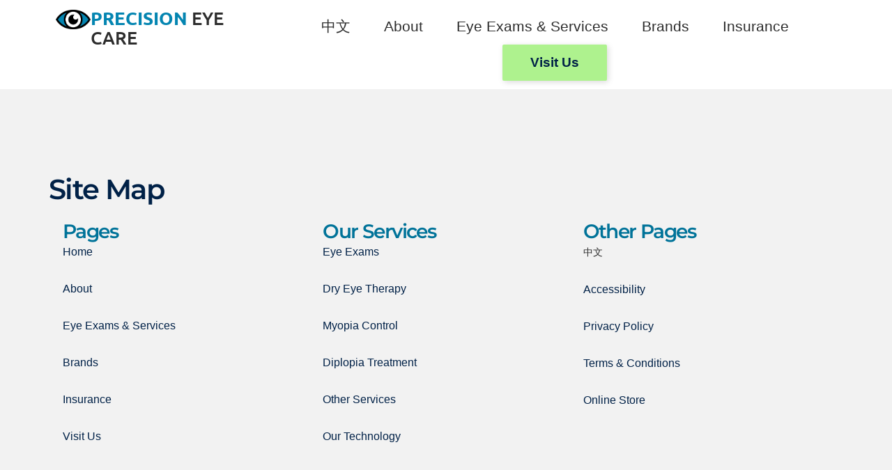

--- FILE ---
content_type: text/css
request_url: https://precisioneyecareflushing.com/wp-content/uploads/elementor/css/post-6.css?ver=1766094638
body_size: 335
content:
.elementor-kit-6{--e-global-color-primary:#007399;--e-global-color-secondary:#002147;--e-global-color-text:#2D2D2D;--e-global-color-accent:#AEF28E;--e-global-color-7561c37:#F2F9FB;--e-global-color-7ffc484:#F2F2F2;--e-global-color-8463451:#EEEEEE;--e-global-typography-primary-font-family:"Helvetica";--e-global-typography-primary-font-size:1.3rem;--e-global-typography-primary-font-weight:400;--e-global-typography-primary-line-height:1.8rem;--e-global-typography-secondary-font-family:"Helvetica";--e-global-typography-secondary-font-size:1.2rem;--e-global-typography-secondary-font-weight:400;--e-global-typography-secondary-line-height:1.8rem;--e-global-typography-text-font-family:"Helvetica";--e-global-typography-text-font-size:1rem;--e-global-typography-text-font-weight:400;--e-global-typography-text-line-height:1.6rem;--e-global-typography-accent-font-family:"Helvetica";--e-global-typography-accent-font-size:1.25rem;--e-global-typography-accent-font-weight:700;--e-global-typography-accent-line-height:2.4rem;--e-global-typography-016fbad-font-family:"Montserrat";--e-global-typography-016fbad-font-size:clamp(3rem, 2.5385rem + 2.0513vw, 4rem);--e-global-typography-016fbad-font-weight:600;--e-global-typography-016fbad-line-height:5rem;--e-global-typography-016fbad-letter-spacing:-0.2rem;--e-global-typography-37fde37-font-family:"Montserrat";--e-global-typography-37fde37-font-size:clamp(2.4rem, 2.1231rem + 1.2308vw, 3rem);--e-global-typography-37fde37-font-weight:600;--e-global-typography-37fde37-line-height:4rem;--e-global-typography-37fde37-letter-spacing:-0.2rem;--e-global-typography-d26eddf-font-family:"Montserrat";--e-global-typography-d26eddf-font-size:clamp(2.1rem, 1.9154rem + 0.8205vw, 2.5rem);--e-global-typography-d26eddf-font-weight:600;--e-global-typography-d26eddf-line-height:3rem;--e-global-typography-d26eddf-letter-spacing:-0.1rem;--e-global-typography-5ef1b77-font-family:"Montserrat";--e-global-typography-5ef1b77-font-size:clamp(1.8rem, 1.7077rem + 0.4103vw, 2rem);--e-global-typography-5ef1b77-font-weight:600;--e-global-typography-5ef1b77-line-height:2.4rem;--e-global-typography-5ef1b77-letter-spacing:-0.1rem;--e-global-typography-0bd54d0-font-family:"Montserrat";--e-global-typography-0bd54d0-font-size:clamp(1.6rem, 1.5308rem + 0.3077vw, 1.75rem);--e-global-typography-0bd54d0-font-weight:600;--e-global-typography-0bd54d0-line-height:2.1rem;--e-global-typography-0bd54d0-letter-spacing:-0.1rem;--e-global-typography-841999a-font-family:"Montserrat";--e-global-typography-841999a-font-size:clamp(1.4rem, 1.3538rem + 0.2051vw, 1.5rem);--e-global-typography-841999a-font-weight:600;--e-global-typography-841999a-line-height:1.8rem;--e-global-typography-841999a-letter-spacing:-0.1rem;--e-global-typography-5e72efc-font-family:"Helvetica";--e-global-typography-5e72efc-font-size:0.9rem;--e-global-typography-5e72efc-line-height:1.4rem;}.elementor-kit-6 a{color:var( --e-global-color-secondary );}.elementor-kit-6 a:hover{color:var( --e-global-color-primary );}.elementor-section.elementor-section-boxed > .elementor-container{max-width:1140px;}.e-con{--container-max-width:1140px;}.elementor-widget:not(:last-child){margin-block-end:20px;}.elementor-element{--widgets-spacing:20px 20px;--widgets-spacing-row:20px;--widgets-spacing-column:20px;}{}h1.entry-title{display:var(--page-title-display);}@media(max-width:1024px){.elementor-section.elementor-section-boxed > .elementor-container{max-width:1024px;}.e-con{--container-max-width:1024px;}}@media(max-width:767px){.elementor-section.elementor-section-boxed > .elementor-container{max-width:767px;}.e-con{--container-max-width:767px;}}

--- FILE ---
content_type: text/css
request_url: https://precisioneyecareflushing.com/wp-content/uploads/elementor/css/post-829.css?ver=1766107221
body_size: 291
content:
.elementor-829 .elementor-element.elementor-element-4b95cd9{--display:flex;--flex-direction:column;--container-widget-width:100%;--container-widget-height:initial;--container-widget-flex-grow:0;--container-widget-align-self:initial;--flex-wrap-mobile:wrap;--gap:40px 40px;--row-gap:40px;--column-gap:40px;--margin-top:0px;--margin-bottom:0px;--margin-left:0px;--margin-right:0px;--padding-top:120px;--padding-bottom:120px;--padding-left:0px;--padding-right:0px;}.elementor-829 .elementor-element.elementor-element-4b95cd9:not(.elementor-motion-effects-element-type-background), .elementor-829 .elementor-element.elementor-element-4b95cd9 > .elementor-motion-effects-container > .elementor-motion-effects-layer{background-color:var( --e-global-color-7ffc484 );}.elementor-widget-heading .elementor-heading-title{font-family:var( --e-global-typography-primary-font-family ), Sans-serif;font-size:var( --e-global-typography-primary-font-size );font-weight:var( --e-global-typography-primary-font-weight );line-height:var( --e-global-typography-primary-line-height );color:var( --e-global-color-primary );}.elementor-829 .elementor-element.elementor-element-d780855 .elementor-heading-title{font-family:var( --e-global-typography-d26eddf-font-family ), Sans-serif;font-size:var( --e-global-typography-d26eddf-font-size );font-weight:var( --e-global-typography-d26eddf-font-weight );line-height:var( --e-global-typography-d26eddf-line-height );letter-spacing:var( --e-global-typography-d26eddf-letter-spacing );color:var( --e-global-color-secondary );}.elementor-829 .elementor-element.elementor-element-b7eeb03{--display:flex;--flex-direction:row;--container-widget-width:initial;--container-widget-height:100%;--container-widget-flex-grow:1;--container-widget-align-self:stretch;--flex-wrap-mobile:wrap;}.elementor-829 .elementor-element.elementor-element-58d1b9b{--display:flex;}.elementor-829 .elementor-element.elementor-element-7fe0a89 .elementor-heading-title{font-family:var( --e-global-typography-0bd54d0-font-family ), Sans-serif;font-size:var( --e-global-typography-0bd54d0-font-size );font-weight:var( --e-global-typography-0bd54d0-font-weight );line-height:var( --e-global-typography-0bd54d0-line-height );letter-spacing:var( --e-global-typography-0bd54d0-letter-spacing );color:var( --e-global-color-primary );}.elementor-widget-text-editor{font-family:var( --e-global-typography-text-font-family ), Sans-serif;font-size:var( --e-global-typography-text-font-size );font-weight:var( --e-global-typography-text-font-weight );line-height:var( --e-global-typography-text-line-height );color:var( --e-global-color-text );}.elementor-widget-text-editor.elementor-drop-cap-view-stacked .elementor-drop-cap{background-color:var( --e-global-color-primary );}.elementor-widget-text-editor.elementor-drop-cap-view-framed .elementor-drop-cap, .elementor-widget-text-editor.elementor-drop-cap-view-default .elementor-drop-cap{color:var( --e-global-color-primary );border-color:var( --e-global-color-primary );}.elementor-829 .elementor-element.elementor-element-cdc6f3f{--display:flex;}.elementor-829 .elementor-element.elementor-element-46c2d72 .elementor-heading-title{font-family:var( --e-global-typography-0bd54d0-font-family ), Sans-serif;font-size:var( --e-global-typography-0bd54d0-font-size );font-weight:var( --e-global-typography-0bd54d0-font-weight );line-height:var( --e-global-typography-0bd54d0-line-height );letter-spacing:var( --e-global-typography-0bd54d0-letter-spacing );color:var( --e-global-color-primary );}.elementor-829 .elementor-element.elementor-element-4d549c5{--display:flex;}.elementor-829 .elementor-element.elementor-element-24cd8c7 .elementor-heading-title{font-family:var( --e-global-typography-0bd54d0-font-family ), Sans-serif;font-size:var( --e-global-typography-0bd54d0-font-size );font-weight:var( --e-global-typography-0bd54d0-font-weight );line-height:var( --e-global-typography-0bd54d0-line-height );letter-spacing:var( --e-global-typography-0bd54d0-letter-spacing );color:var( --e-global-color-primary );}@media(max-width:1024px){.elementor-829 .elementor-element.elementor-element-4b95cd9{--padding-top:120px;--padding-bottom:120px;--padding-left:40px;--padding-right:40px;}.elementor-widget-heading .elementor-heading-title{font-size:var( --e-global-typography-primary-font-size );line-height:var( --e-global-typography-primary-line-height );}.elementor-829 .elementor-element.elementor-element-d780855 .elementor-heading-title{font-size:var( --e-global-typography-d26eddf-font-size );line-height:var( --e-global-typography-d26eddf-line-height );letter-spacing:var( --e-global-typography-d26eddf-letter-spacing );}.elementor-829 .elementor-element.elementor-element-7fe0a89 .elementor-heading-title{font-size:var( --e-global-typography-0bd54d0-font-size );line-height:var( --e-global-typography-0bd54d0-line-height );letter-spacing:var( --e-global-typography-0bd54d0-letter-spacing );}.elementor-widget-text-editor{font-size:var( --e-global-typography-text-font-size );line-height:var( --e-global-typography-text-line-height );}.elementor-829 .elementor-element.elementor-element-46c2d72 .elementor-heading-title{font-size:var( --e-global-typography-0bd54d0-font-size );line-height:var( --e-global-typography-0bd54d0-line-height );letter-spacing:var( --e-global-typography-0bd54d0-letter-spacing );}.elementor-829 .elementor-element.elementor-element-24cd8c7 .elementor-heading-title{font-size:var( --e-global-typography-0bd54d0-font-size );line-height:var( --e-global-typography-0bd54d0-line-height );letter-spacing:var( --e-global-typography-0bd54d0-letter-spacing );}}@media(max-width:767px){.elementor-829 .elementor-element.elementor-element-4b95cd9{--margin-top:0px;--margin-bottom:0px;--margin-left:0px;--margin-right:0px;--padding-top:80px;--padding-bottom:80px;--padding-left:20px;--padding-right:20px;}.elementor-widget-heading .elementor-heading-title{font-size:var( --e-global-typography-primary-font-size );line-height:var( --e-global-typography-primary-line-height );}.elementor-829 .elementor-element.elementor-element-d780855 .elementor-heading-title{font-size:var( --e-global-typography-d26eddf-font-size );line-height:var( --e-global-typography-d26eddf-line-height );letter-spacing:var( --e-global-typography-d26eddf-letter-spacing );}.elementor-829 .elementor-element.elementor-element-7fe0a89 .elementor-heading-title{font-size:var( --e-global-typography-0bd54d0-font-size );line-height:var( --e-global-typography-0bd54d0-line-height );letter-spacing:var( --e-global-typography-0bd54d0-letter-spacing );}.elementor-widget-text-editor{font-size:var( --e-global-typography-text-font-size );line-height:var( --e-global-typography-text-line-height );}.elementor-829 .elementor-element.elementor-element-46c2d72 .elementor-heading-title{font-size:var( --e-global-typography-0bd54d0-font-size );line-height:var( --e-global-typography-0bd54d0-line-height );letter-spacing:var( --e-global-typography-0bd54d0-letter-spacing );}.elementor-829 .elementor-element.elementor-element-24cd8c7 .elementor-heading-title{font-size:var( --e-global-typography-0bd54d0-font-size );line-height:var( --e-global-typography-0bd54d0-line-height );letter-spacing:var( --e-global-typography-0bd54d0-letter-spacing );}}

--- FILE ---
content_type: text/css
request_url: https://precisioneyecareflushing.com/wp-content/uploads/elementor/css/post-23.css?ver=1766094638
body_size: 1379
content:
.elementor-23 .elementor-element.elementor-element-7537329{--display:flex;--flex-direction:row;--container-widget-width:initial;--container-widget-height:100%;--container-widget-flex-grow:1;--container-widget-align-self:stretch;--flex-wrap-mobile:wrap;--justify-content:space-between;--margin-top:0px;--margin-bottom:0px;--margin-left:0px;--margin-right:0px;--padding-top:12px;--padding-bottom:12px;--padding-left:80px;--padding-right:80px;}.elementor-23 .elementor-element.elementor-element-7537329:not(.elementor-motion-effects-element-type-background), .elementor-23 .elementor-element.elementor-element-7537329 > .elementor-motion-effects-container > .elementor-motion-effects-layer{background-color:#FFFFFF;}.elementor-23 .elementor-element.elementor-element-f71979b{--display:flex;--flex-direction:row;--container-widget-width:calc( ( 1 - var( --container-widget-flex-grow ) ) * 100% );--container-widget-height:100%;--container-widget-flex-grow:1;--container-widget-align-self:stretch;--flex-wrap-mobile:wrap;--justify-content:flex-start;--align-items:center;--gap:12px 12px;--row-gap:12px;--column-gap:12px;--margin-top:0px;--margin-bottom:0px;--margin-left:0px;--margin-right:0px;--padding-top:0px;--padding-bottom:0px;--padding-left:0px;--padding-right:0px;}.elementor-widget-image .widget-image-caption{color:var( --e-global-color-text );font-family:var( --e-global-typography-text-font-family ), Sans-serif;font-size:var( --e-global-typography-text-font-size );font-weight:var( --e-global-typography-text-font-weight );line-height:var( --e-global-typography-text-line-height );}.elementor-23 .elementor-element.elementor-element-3300733{width:var( --container-widget-width, 16% );max-width:16%;--container-widget-width:16%;--container-widget-flex-grow:0;}.elementor-23 .elementor-element.elementor-element-3300733 img{width:100%;}.elementor-widget-heading .elementor-heading-title{font-family:var( --e-global-typography-primary-font-family ), Sans-serif;font-size:var( --e-global-typography-primary-font-size );font-weight:var( --e-global-typography-primary-font-weight );line-height:var( --e-global-typography-primary-line-height );color:var( --e-global-color-primary );}.elementor-23 .elementor-element.elementor-element-f77965d{width:var( --container-widget-width, 80% );max-width:80%;--container-widget-width:80%;--container-widget-flex-grow:0;}.elementor-23 .elementor-element.elementor-element-f77965d > .elementor-widget-container{margin:0px 0px 0px 0px;padding:0px 0px 0px 0px;}.elementor-23 .elementor-element.elementor-element-f77965d .elementor-heading-title{font-family:"Ubuntu", Sans-serif;font-size:1.6rem;font-weight:500;line-height:1.8rem;color:var( --e-global-color-text );}.elementor-widget-navigation-menu .menu-item a.hfe-menu-item.elementor-button{background-color:var( --e-global-color-accent );font-family:var( --e-global-typography-accent-font-family ), Sans-serif;font-size:var( --e-global-typography-accent-font-size );font-weight:var( --e-global-typography-accent-font-weight );line-height:var( --e-global-typography-accent-line-height );}.elementor-widget-navigation-menu .menu-item a.hfe-menu-item.elementor-button:hover{background-color:var( --e-global-color-accent );}.elementor-widget-navigation-menu a.hfe-menu-item, .elementor-widget-navigation-menu a.hfe-sub-menu-item{font-family:var( --e-global-typography-primary-font-family ), Sans-serif;font-size:var( --e-global-typography-primary-font-size );font-weight:var( --e-global-typography-primary-font-weight );line-height:var( --e-global-typography-primary-line-height );}.elementor-widget-navigation-menu .menu-item a.hfe-menu-item, .elementor-widget-navigation-menu .sub-menu a.hfe-sub-menu-item{color:var( --e-global-color-text );}.elementor-widget-navigation-menu .menu-item a.hfe-menu-item:hover,
								.elementor-widget-navigation-menu .sub-menu a.hfe-sub-menu-item:hover,
								.elementor-widget-navigation-menu .menu-item.current-menu-item a.hfe-menu-item,
								.elementor-widget-navigation-menu .menu-item a.hfe-menu-item.highlighted,
								.elementor-widget-navigation-menu .menu-item a.hfe-menu-item:focus{color:var( --e-global-color-accent );}.elementor-widget-navigation-menu .hfe-nav-menu-layout:not(.hfe-pointer__framed) .menu-item.parent a.hfe-menu-item:before,
								.elementor-widget-navigation-menu .hfe-nav-menu-layout:not(.hfe-pointer__framed) .menu-item.parent a.hfe-menu-item:after{background-color:var( --e-global-color-accent );}.elementor-widget-navigation-menu .hfe-nav-menu-layout:not(.hfe-pointer__framed) .menu-item.parent .sub-menu .hfe-has-submenu-container a:after{background-color:var( --e-global-color-accent );}.elementor-widget-navigation-menu .hfe-pointer__framed .menu-item.parent a.hfe-menu-item:before,
								.elementor-widget-navigation-menu .hfe-pointer__framed .menu-item.parent a.hfe-menu-item:after{border-color:var( --e-global-color-accent );}
							.elementor-widget-navigation-menu .sub-menu li a.hfe-sub-menu-item,
							.elementor-widget-navigation-menu nav.hfe-dropdown li a.hfe-sub-menu-item,
							.elementor-widget-navigation-menu nav.hfe-dropdown li a.hfe-menu-item,
							.elementor-widget-navigation-menu nav.hfe-dropdown-expandible li a.hfe-menu-item,
							.elementor-widget-navigation-menu nav.hfe-dropdown-expandible li a.hfe-sub-menu-item{font-family:var( --e-global-typography-accent-font-family ), Sans-serif;font-size:var( --e-global-typography-accent-font-size );font-weight:var( --e-global-typography-accent-font-weight );line-height:var( --e-global-typography-accent-line-height );}.elementor-23 .elementor-element.elementor-element-aab242b .menu-item a.hfe-menu-item{padding-left:24px;padding-right:24px;}.elementor-23 .elementor-element.elementor-element-aab242b .menu-item a.hfe-sub-menu-item{padding-left:calc( 24px + 20px );padding-right:24px;}.elementor-23 .elementor-element.elementor-element-aab242b .hfe-nav-menu__layout-vertical .menu-item ul ul a.hfe-sub-menu-item{padding-left:calc( 24px + 40px );padding-right:24px;}.elementor-23 .elementor-element.elementor-element-aab242b .hfe-nav-menu__layout-vertical .menu-item ul ul ul a.hfe-sub-menu-item{padding-left:calc( 24px + 60px );padding-right:24px;}.elementor-23 .elementor-element.elementor-element-aab242b .hfe-nav-menu__layout-vertical .menu-item ul ul ul ul a.hfe-sub-menu-item{padding-left:calc( 24px + 80px );padding-right:24px;}.elementor-23 .elementor-element.elementor-element-aab242b .menu-item a.hfe-menu-item, .elementor-23 .elementor-element.elementor-element-aab242b .menu-item a.hfe-sub-menu-item{padding-top:12px;padding-bottom:12px;}.elementor-23 .elementor-element.elementor-element-aab242b ul.sub-menu{width:220px;}.elementor-23 .elementor-element.elementor-element-aab242b .sub-menu a.hfe-sub-menu-item,
						 .elementor-23 .elementor-element.elementor-element-aab242b nav.hfe-dropdown li a.hfe-menu-item,
						 .elementor-23 .elementor-element.elementor-element-aab242b nav.hfe-dropdown li a.hfe-sub-menu-item,
						 .elementor-23 .elementor-element.elementor-element-aab242b nav.hfe-dropdown-expandible li a.hfe-menu-item,
						 .elementor-23 .elementor-element.elementor-element-aab242b nav.hfe-dropdown-expandible li a.hfe-sub-menu-item{padding-top:15px;padding-bottom:15px;}.elementor-23 .elementor-element.elementor-element-aab242b .menu-item a.hfe-menu-item.elementor-button{padding:12px 40px 12px 40px;background-color:var( --e-global-color-accent );font-family:"Helvetica", Sans-serif;font-size:1.2rem;font-weight:700;line-height:1.8rem;color:var( --e-global-color-secondary );border-radius:2px 2px 2px 2px;box-shadow:2px 2px 8px 0px rgba(0, 0, 0, 0.15);}.elementor-23 .elementor-element.elementor-element-aab242b .menu-item a.hfe-menu-item.elementor-button:hover{background-color:var( --e-global-color-primary );color:var( --e-global-color-8463451 );}.elementor-23 .elementor-element.elementor-element-aab242b > .elementor-widget-container{margin:0px 0px 0px 0px;padding:0px 0px 0px 0px;}.elementor-23 .elementor-element.elementor-element-aab242b.elementor-element{--align-self:center;}.elementor-23 .elementor-element.elementor-element-aab242b .hfe-nav-menu__toggle{margin:0 auto;}.elementor-23 .elementor-element.elementor-element-aab242b a.hfe-menu-item, .elementor-23 .elementor-element.elementor-element-aab242b a.hfe-sub-menu-item{font-family:"Helvetica", Sans-serif;font-size:1.3rem;font-weight:500;line-height:1.8rem;}.elementor-23 .elementor-element.elementor-element-aab242b .menu-item a.hfe-menu-item:hover,
								.elementor-23 .elementor-element.elementor-element-aab242b .sub-menu a.hfe-sub-menu-item:hover,
								.elementor-23 .elementor-element.elementor-element-aab242b .menu-item.current-menu-item a.hfe-menu-item,
								.elementor-23 .elementor-element.elementor-element-aab242b .menu-item a.hfe-menu-item.highlighted,
								.elementor-23 .elementor-element.elementor-element-aab242b .menu-item a.hfe-menu-item:focus{color:var( --e-global-color-primary );}.elementor-23 .elementor-element.elementor-element-aab242b .menu-item.current-menu-item a.hfe-menu-item,
								.elementor-23 .elementor-element.elementor-element-aab242b .menu-item.current-menu-ancestor a.hfe-menu-item{color:var( --e-global-color-primary );}.elementor-23 .elementor-element.elementor-element-aab242b .sub-menu,
								.elementor-23 .elementor-element.elementor-element-aab242b nav.hfe-dropdown,
								.elementor-23 .elementor-element.elementor-element-aab242b nav.hfe-dropdown-expandible,
								.elementor-23 .elementor-element.elementor-element-aab242b nav.hfe-dropdown .menu-item a.hfe-menu-item,
								.elementor-23 .elementor-element.elementor-element-aab242b nav.hfe-dropdown .menu-item a.hfe-sub-menu-item{background-color:#fff;}.elementor-23 .elementor-element.elementor-element-aab242b .sub-menu li.menu-item:not(:last-child),
						.elementor-23 .elementor-element.elementor-element-aab242b nav.hfe-dropdown li.menu-item:not(:last-child),
						.elementor-23 .elementor-element.elementor-element-aab242b nav.hfe-dropdown-expandible li.menu-item:not(:last-child){border-bottom-style:solid;border-bottom-color:#c4c4c4;border-bottom-width:1px;}.elementor-23 .elementor-element.elementor-element-8bae322 .hfe-nav-menu__toggle,
						.elementor-23 .elementor-element.elementor-element-8bae322 .hfe-nav-menu-icon{margin:0 auto;justify-content:center;}.elementor-23 .elementor-element.elementor-element-8bae322 li.menu-item a{justify-content:space-between;}.elementor-23 .elementor-element.elementor-element-8bae322 li.hfe-button-wrapper{text-align:space-between;}.elementor-23 .elementor-element.elementor-element-8bae322.hfe-menu-item-flex-end li.hfe-button-wrapper{text-align:right;}.elementor-23 .elementor-element.elementor-element-8bae322 .hfe-flyout-wrapper .hfe-side{width:300px;}.elementor-23 .elementor-element.elementor-element-8bae322 .hfe-flyout-open.left{left:-300px;}.elementor-23 .elementor-element.elementor-element-8bae322 .hfe-flyout-open.right{right:-300px;}.elementor-23 .elementor-element.elementor-element-8bae322 .hfe-flyout-content{padding:30px;background-color:#FFFFFF;}.elementor-23 .elementor-element.elementor-element-8bae322 .menu-item a.hfe-menu-item{padding-left:24px;padding-right:24px;}.elementor-23 .elementor-element.elementor-element-8bae322 .menu-item a.hfe-sub-menu-item{padding-left:calc( 24px + 20px );padding-right:24px;}.elementor-23 .elementor-element.elementor-element-8bae322 .hfe-nav-menu__layout-vertical .menu-item ul ul a.hfe-sub-menu-item{padding-left:calc( 24px + 40px );padding-right:24px;}.elementor-23 .elementor-element.elementor-element-8bae322 .hfe-nav-menu__layout-vertical .menu-item ul ul ul a.hfe-sub-menu-item{padding-left:calc( 24px + 60px );padding-right:24px;}.elementor-23 .elementor-element.elementor-element-8bae322 .hfe-nav-menu__layout-vertical .menu-item ul ul ul ul a.hfe-sub-menu-item{padding-left:calc( 24px + 80px );padding-right:24px;}.elementor-23 .elementor-element.elementor-element-8bae322 .menu-item a.hfe-menu-item, .elementor-23 .elementor-element.elementor-element-8bae322 .menu-item a.hfe-sub-menu-item{padding-top:12px;padding-bottom:12px;}.elementor-23 .elementor-element.elementor-element-8bae322 .sub-menu a.hfe-sub-menu-item,
						 .elementor-23 .elementor-element.elementor-element-8bae322 nav.hfe-dropdown li a.hfe-menu-item,
						 .elementor-23 .elementor-element.elementor-element-8bae322 nav.hfe-dropdown li a.hfe-sub-menu-item,
						 .elementor-23 .elementor-element.elementor-element-8bae322 nav.hfe-dropdown-expandible li a.hfe-menu-item,
						 .elementor-23 .elementor-element.elementor-element-8bae322 nav.hfe-dropdown-expandible li a.hfe-sub-menu-item{padding-top:15px;padding-bottom:15px;}.elementor-23 .elementor-element.elementor-element-8bae322 .menu-item a.hfe-menu-item.elementor-button{padding:12px 40px 12px 40px;background-color:var( --e-global-color-primary );font-family:"Helvetica", Sans-serif;font-size:1.2rem;font-weight:600;line-height:1.8rem;color:var( --e-global-color-8463451 );border-radius:0px 0px 0px 0px;}.elementor-23 .elementor-element.elementor-element-8bae322 .menu-item a.hfe-menu-item.elementor-button:hover{background-color:var( --e-global-color-accent );color:var( --e-global-color-text );}.elementor-23 .elementor-element.elementor-element-8bae322 > .elementor-widget-container{margin:0px 0px 0px 0px;padding:0px 0px 0px 0px;}.elementor-23 .elementor-element.elementor-element-8bae322.elementor-element{--align-self:center;}.elementor-23 .elementor-element.elementor-element-8bae322 .menu-item a.hfe-menu-item:hover,
								.elementor-23 .elementor-element.elementor-element-8bae322 .sub-menu a.hfe-sub-menu-item:hover,
								.elementor-23 .elementor-element.elementor-element-8bae322 .menu-item.current-menu-item a.hfe-menu-item,
								.elementor-23 .elementor-element.elementor-element-8bae322 .menu-item a.hfe-menu-item.highlighted,
								.elementor-23 .elementor-element.elementor-element-8bae322 .menu-item a.hfe-menu-item:focus{color:var( --e-global-color-primary );}.elementor-23 .elementor-element.elementor-element-8bae322 .menu-item.current-menu-item a.hfe-menu-item,
								.elementor-23 .elementor-element.elementor-element-8bae322 .menu-item.current-menu-ancestor a.hfe-menu-item{color:var( --e-global-color-primary );}.elementor-23 .elementor-element.elementor-element-8bae322 .sub-menu,
								.elementor-23 .elementor-element.elementor-element-8bae322 nav.hfe-dropdown,
								.elementor-23 .elementor-element.elementor-element-8bae322 nav.hfe-dropdown-expandible,
								.elementor-23 .elementor-element.elementor-element-8bae322 nav.hfe-dropdown .menu-item a.hfe-menu-item,
								.elementor-23 .elementor-element.elementor-element-8bae322 nav.hfe-dropdown .menu-item a.hfe-sub-menu-item{background-color:#fff;}.elementor-23 .elementor-element.elementor-element-8bae322 .sub-menu li.menu-item:not(:last-child),
						.elementor-23 .elementor-element.elementor-element-8bae322 nav.hfe-dropdown li.menu-item:not(:last-child),
						.elementor-23 .elementor-element.elementor-element-8bae322 nav.hfe-dropdown-expandible li.menu-item:not(:last-child){border-bottom-style:solid;border-bottom-color:#c4c4c4;border-bottom-width:1px;}.elementor-23 .elementor-element.elementor-element-8bae322 .hfe-flyout-close{color:#7A7A7A;}.elementor-23 .elementor-element.elementor-element-8bae322 .hfe-flyout-close svg{fill:#7A7A7A;}@media(max-width:1024px){.elementor-widget-image .widget-image-caption{font-size:var( --e-global-typography-text-font-size );line-height:var( --e-global-typography-text-line-height );}.elementor-23 .elementor-element.elementor-element-3300733{--container-widget-width:20%;--container-widget-flex-grow:0;width:var( --container-widget-width, 20% );max-width:20%;}.elementor-widget-heading .elementor-heading-title{font-size:var( --e-global-typography-primary-font-size );line-height:var( --e-global-typography-primary-line-height );}.elementor-23 .elementor-element.elementor-element-f77965d .elementor-heading-title{font-size:1.3rem;line-height:1.4rem;}.elementor-widget-navigation-menu a.hfe-menu-item, .elementor-widget-navigation-menu a.hfe-sub-menu-item{font-size:var( --e-global-typography-primary-font-size );line-height:var( --e-global-typography-primary-line-height );}
							.elementor-widget-navigation-menu .sub-menu li a.hfe-sub-menu-item,
							.elementor-widget-navigation-menu nav.hfe-dropdown li a.hfe-sub-menu-item,
							.elementor-widget-navigation-menu nav.hfe-dropdown li a.hfe-menu-item,
							.elementor-widget-navigation-menu nav.hfe-dropdown-expandible li a.hfe-menu-item,
							.elementor-widget-navigation-menu nav.hfe-dropdown-expandible li a.hfe-sub-menu-item{font-size:var( --e-global-typography-accent-font-size );line-height:var( --e-global-typography-accent-line-height );}.elementor-widget-navigation-menu .menu-item a.hfe-menu-item.elementor-button{font-size:var( --e-global-typography-accent-font-size );line-height:var( --e-global-typography-accent-line-height );}.elementor-23 .elementor-element.elementor-element-8bae322.elementor-element{--align-self:center;}}@media(min-width:768px){.elementor-23 .elementor-element.elementor-element-f71979b{--width:30%;}}@media(max-width:1024px) and (min-width:768px){.elementor-23 .elementor-element.elementor-element-f71979b{--width:60%;}}@media(max-width:767px){.elementor-23 .elementor-element.elementor-element-7537329{--justify-content:space-evenly;--align-items:center;--container-widget-width:calc( ( 1 - var( --container-widget-flex-grow ) ) * 100% );--gap:0px 0px;--row-gap:0px;--column-gap:0px;--flex-wrap:wrap;--padding-top:40px;--padding-bottom:40px;--padding-left:20px;--padding-right:20px;}.elementor-23 .elementor-element.elementor-element-7537329.e-con{--align-self:center;}.elementor-23 .elementor-element.elementor-element-f71979b{--width:60%;--justify-content:center;--margin-top:0px;--margin-bottom:0px;--margin-left:0px;--margin-right:0px;--padding-top:0px;--padding-bottom:0px;--padding-left:0px;--padding-right:0px;}.elementor-23 .elementor-element.elementor-element-f71979b.e-con{--align-self:center;}.elementor-widget-image .widget-image-caption{font-size:var( --e-global-typography-text-font-size );line-height:var( --e-global-typography-text-line-height );}.elementor-23 .elementor-element.elementor-element-3300733 > .elementor-widget-container{margin:0px 0px 0px 0px;padding:0px 0px 0px 0px;}.elementor-23 .elementor-element.elementor-element-3300733{--container-widget-width:30%;--container-widget-flex-grow:0;width:var( --container-widget-width, 30% );max-width:30%;}.elementor-widget-heading .elementor-heading-title{font-size:var( --e-global-typography-primary-font-size );line-height:var( --e-global-typography-primary-line-height );}.elementor-23 .elementor-element.elementor-element-f77965d{--container-widget-width:60%;--container-widget-flex-grow:0;width:var( --container-widget-width, 60% );max-width:60%;text-align:left;}.elementor-23 .elementor-element.elementor-element-f77965d.elementor-element{--align-self:center;}.elementor-23 .elementor-element.elementor-element-f77965d .elementor-heading-title{font-size:1.4rem;line-height:1.4rem;}.elementor-widget-navigation-menu a.hfe-menu-item, .elementor-widget-navigation-menu a.hfe-sub-menu-item{font-size:var( --e-global-typography-primary-font-size );line-height:var( --e-global-typography-primary-line-height );}
							.elementor-widget-navigation-menu .sub-menu li a.hfe-sub-menu-item,
							.elementor-widget-navigation-menu nav.hfe-dropdown li a.hfe-sub-menu-item,
							.elementor-widget-navigation-menu nav.hfe-dropdown li a.hfe-menu-item,
							.elementor-widget-navigation-menu nav.hfe-dropdown-expandible li a.hfe-menu-item,
							.elementor-widget-navigation-menu nav.hfe-dropdown-expandible li a.hfe-sub-menu-item{font-size:var( --e-global-typography-accent-font-size );line-height:var( --e-global-typography-accent-line-height );}.elementor-widget-navigation-menu .menu-item a.hfe-menu-item.elementor-button{font-size:var( --e-global-typography-accent-font-size );line-height:var( --e-global-typography-accent-line-height );}.elementor-23 .elementor-element.elementor-element-aab242b{width:initial;max-width:initial;}.elementor-23 .elementor-element.elementor-element-8bae322{width:var( --container-widget-width, 20% );max-width:20%;--container-widget-width:20%;--container-widget-flex-grow:0;}}

--- FILE ---
content_type: text/css
request_url: https://precisioneyecareflushing.com/wp-content/uploads/elementor/css/post-178.css?ver=1766094638
body_size: 1079
content:
.elementor-178 .elementor-element.elementor-element-c7bf5dd{--display:flex;--flex-direction:row;--container-widget-width:initial;--container-widget-height:100%;--container-widget-flex-grow:1;--container-widget-align-self:stretch;--flex-wrap-mobile:wrap;--gap:40px 40px;--row-gap:40px;--column-gap:40px;--margin-top:0px;--margin-bottom:0px;--margin-left:0px;--margin-right:0px;--padding-top:60px;--padding-bottom:20px;--padding-left:0px;--padding-right:0px;}.elementor-178 .elementor-element.elementor-element-c7bf5dd:not(.elementor-motion-effects-element-type-background), .elementor-178 .elementor-element.elementor-element-c7bf5dd > .elementor-motion-effects-container > .elementor-motion-effects-layer{background-color:var( --e-global-color-7ffc484 );}.elementor-178 .elementor-element.elementor-element-cfa2fc9{--display:flex;--flex-direction:column;--container-widget-width:calc( ( 1 - var( --container-widget-flex-grow ) ) * 100% );--container-widget-height:initial;--container-widget-flex-grow:0;--container-widget-align-self:initial;--flex-wrap-mobile:wrap;--align-items:center;--gap:24px 24px;--row-gap:24px;--column-gap:24px;--margin-top:0px;--margin-bottom:0px;--margin-left:0px;--margin-right:20px;--padding-top:0px;--padding-bottom:0px;--padding-left:0px;--padding-right:0px;}.elementor-widget-image .widget-image-caption{color:var( --e-global-color-text );font-family:var( --e-global-typography-text-font-family ), Sans-serif;font-size:var( --e-global-typography-text-font-size );font-weight:var( --e-global-typography-text-font-weight );line-height:var( --e-global-typography-text-line-height );}.elementor-178 .elementor-element.elementor-element-d64b35b{width:var( --container-widget-width, 80% );max-width:80%;--container-widget-width:80%;--container-widget-flex-grow:0;}.elementor-widget-text-editor{font-family:var( --e-global-typography-text-font-family ), Sans-serif;font-size:var( --e-global-typography-text-font-size );font-weight:var( --e-global-typography-text-font-weight );line-height:var( --e-global-typography-text-line-height );color:var( --e-global-color-text );}.elementor-widget-text-editor.elementor-drop-cap-view-stacked .elementor-drop-cap{background-color:var( --e-global-color-primary );}.elementor-widget-text-editor.elementor-drop-cap-view-framed .elementor-drop-cap, .elementor-widget-text-editor.elementor-drop-cap-view-default .elementor-drop-cap{color:var( --e-global-color-primary );border-color:var( --e-global-color-primary );}.elementor-178 .elementor-element.elementor-element-4f6ca8a{text-align:left;font-family:var( --e-global-typography-5e72efc-font-family ), Sans-serif;font-size:var( --e-global-typography-5e72efc-font-size );line-height:var( --e-global-typography-5e72efc-line-height );}.elementor-178 .elementor-element.elementor-element-2ed81d6{--display:flex;--flex-direction:column;--container-widget-width:100%;--container-widget-height:initial;--container-widget-flex-grow:0;--container-widget-align-self:initial;--flex-wrap-mobile:wrap;--gap:20px 20px;--row-gap:20px;--column-gap:20px;--margin-top:0px;--margin-bottom:0px;--margin-left:0px;--margin-right:0px;--padding-top:0px;--padding-bottom:0px;--padding-left:0px;--padding-right:0px;}.elementor-widget-heading .elementor-heading-title{font-family:var( --e-global-typography-primary-font-family ), Sans-serif;font-size:var( --e-global-typography-primary-font-size );font-weight:var( --e-global-typography-primary-font-weight );line-height:var( --e-global-typography-primary-line-height );color:var( --e-global-color-primary );}.elementor-178 .elementor-element.elementor-element-810be3c .elementor-heading-title{font-family:var( --e-global-typography-accent-font-family ), Sans-serif;font-size:var( --e-global-typography-accent-font-size );font-weight:var( --e-global-typography-accent-font-weight );line-height:var( --e-global-typography-accent-line-height );color:var( --e-global-color-secondary );}.elementor-178 .elementor-element.elementor-element-d4a666f{font-family:var( --e-global-typography-5e72efc-font-family ), Sans-serif;font-size:var( --e-global-typography-5e72efc-font-size );line-height:var( --e-global-typography-5e72efc-line-height );}.elementor-178 .elementor-element.elementor-element-fc537f5{--display:flex;--flex-direction:column;--container-widget-width:100%;--container-widget-height:initial;--container-widget-flex-grow:0;--container-widget-align-self:initial;--flex-wrap-mobile:wrap;--gap:20px 20px;--row-gap:20px;--column-gap:20px;--margin-top:0px;--margin-bottom:0px;--margin-left:0px;--margin-right:0px;--padding-top:0px;--padding-bottom:0px;--padding-left:0px;--padding-right:0px;}.elementor-178 .elementor-element.elementor-element-b63fc53 .elementor-heading-title{font-family:var( --e-global-typography-accent-font-family ), Sans-serif;font-size:var( --e-global-typography-accent-font-size );font-weight:var( --e-global-typography-accent-font-weight );line-height:var( --e-global-typography-accent-line-height );color:var( --e-global-color-secondary );}.elementor-178 .elementor-element.elementor-element-3b2d22e{font-family:var( --e-global-typography-5e72efc-font-family ), Sans-serif;font-size:var( --e-global-typography-5e72efc-font-size );line-height:var( --e-global-typography-5e72efc-line-height );}.elementor-178 .elementor-element.elementor-element-bbc0a66{--display:flex;--flex-direction:column;--container-widget-width:100%;--container-widget-height:initial;--container-widget-flex-grow:0;--container-widget-align-self:initial;--flex-wrap-mobile:wrap;--gap:20px 20px;--row-gap:20px;--column-gap:20px;--margin-top:0px;--margin-bottom:0px;--margin-left:0px;--margin-right:0px;--padding-top:0px;--padding-bottom:0px;--padding-left:0px;--padding-right:0px;}.elementor-178 .elementor-element.elementor-element-3a0adf7 .elementor-heading-title{font-family:var( --e-global-typography-accent-font-family ), Sans-serif;font-size:var( --e-global-typography-accent-font-size );font-weight:var( --e-global-typography-accent-font-weight );line-height:var( --e-global-typography-accent-line-height );color:var( --e-global-color-secondary );}.elementor-178 .elementor-element.elementor-element-ba0b027{--display:flex;--flex-direction:row;--container-widget-width:initial;--container-widget-height:100%;--container-widget-flex-grow:1;--container-widget-align-self:stretch;--flex-wrap-mobile:wrap;--margin-top:0px;--margin-bottom:0px;--margin-left:0px;--margin-right:0px;--padding-top:0px;--padding-bottom:0px;--padding-left:0px;--padding-right:0px;}.elementor-178 .elementor-element.elementor-element-a23dd64{font-family:var( --e-global-typography-5e72efc-font-family ), Sans-serif;font-size:var( --e-global-typography-5e72efc-font-size );line-height:var( --e-global-typography-5e72efc-line-height );}.elementor-178 .elementor-element.elementor-element-0948522{font-family:var( --e-global-typography-5e72efc-font-family ), Sans-serif;font-size:var( --e-global-typography-5e72efc-font-size );line-height:var( --e-global-typography-5e72efc-line-height );}.elementor-178 .elementor-element.elementor-element-04e4ad5{--display:flex;--flex-direction:column;--container-widget-width:100%;--container-widget-height:initial;--container-widget-flex-grow:0;--container-widget-align-self:initial;--flex-wrap-mobile:wrap;--gap:0px 0px;--row-gap:0px;--column-gap:0px;--margin-top:0px;--margin-bottom:0px;--margin-left:0px;--margin-right:0px;--padding-top:0px;--padding-bottom:0px;--padding-left:0px;--padding-right:0px;}.elementor-178 .elementor-element.elementor-element-0fad300 .elementor-heading-title{font-family:var( --e-global-typography-accent-font-family ), Sans-serif;font-size:var( --e-global-typography-accent-font-size );font-weight:var( --e-global-typography-accent-font-weight );line-height:var( --e-global-typography-accent-line-height );color:var( --e-global-color-secondary );}.elementor-178 .elementor-element.elementor-element-6203b4d{--display:flex;--flex-direction:row;--container-widget-width:calc( ( 1 - var( --container-widget-flex-grow ) ) * 100% );--container-widget-height:100%;--container-widget-flex-grow:1;--container-widget-align-self:stretch;--flex-wrap-mobile:wrap;--align-items:flex-start;--gap:8px 8px;--row-gap:8px;--column-gap:8px;--margin-top:0px;--margin-bottom:0px;--margin-left:0px;--margin-right:0px;--padding-top:0px;--padding-bottom:0px;--padding-left:0px;--padding-right:0px;}.elementor-178 .elementor-element.elementor-element-c5e0675{width:var( --container-widget-width, 10% );max-width:10%;--container-widget-width:10%;--container-widget-flex-grow:0;}.elementor-178 .elementor-element.elementor-element-162b256{width:var( --container-widget-width, 80% );max-width:80%;--container-widget-width:80%;--container-widget-flex-grow:0;font-family:var( --e-global-typography-5e72efc-font-family ), Sans-serif;font-size:var( --e-global-typography-5e72efc-font-size );line-height:var( --e-global-typography-5e72efc-line-height );}.elementor-178 .elementor-element.elementor-element-3a7a4bd{--display:flex;--flex-direction:row;--container-widget-width:calc( ( 1 - var( --container-widget-flex-grow ) ) * 100% );--container-widget-height:100%;--container-widget-flex-grow:1;--container-widget-align-self:stretch;--flex-wrap-mobile:wrap;--align-items:center;--gap:8px 8px;--row-gap:8px;--column-gap:8px;--margin-top:0px;--margin-bottom:0px;--margin-left:0px;--margin-right:0px;--padding-top:0px;--padding-bottom:0px;--padding-left:0px;--padding-right:0px;}.elementor-178 .elementor-element.elementor-element-3a7a4bd.e-con{--align-self:flex-start;}.elementor-178 .elementor-element.elementor-element-908d517{width:var( --container-widget-width, 10% );max-width:10%;--container-widget-width:10%;--container-widget-flex-grow:0;}.elementor-178 .elementor-element.elementor-element-908d517.elementor-element{--align-self:flex-start;}.elementor-178 .elementor-element.elementor-element-1b88516{width:var( --container-widget-width, 80% );max-width:80%;--container-widget-width:80%;--container-widget-flex-grow:0;font-family:var( --e-global-typography-5e72efc-font-family ), Sans-serif;font-size:var( --e-global-typography-5e72efc-font-size );line-height:var( --e-global-typography-5e72efc-line-height );}.elementor-178 .elementor-element.elementor-element-0e1bdf0{--display:flex;--flex-direction:row;--container-widget-width:calc( ( 1 - var( --container-widget-flex-grow ) ) * 100% );--container-widget-height:100%;--container-widget-flex-grow:1;--container-widget-align-self:stretch;--flex-wrap-mobile:wrap;--align-items:center;--gap:8px 8px;--row-gap:8px;--column-gap:8px;--margin-top:0px;--margin-bottom:0px;--margin-left:0px;--margin-right:0px;--padding-top:0px;--padding-bottom:0px;--padding-left:0px;--padding-right:0px;}.elementor-178 .elementor-element.elementor-element-e5cb93e{width:var( --container-widget-width, 10% );max-width:10%;--container-widget-width:10%;--container-widget-flex-grow:0;}.elementor-178 .elementor-element.elementor-element-dfc0c86{width:var( --container-widget-width, 80% );max-width:80%;--container-widget-width:80%;--container-widget-flex-grow:0;font-family:var( --e-global-typography-5e72efc-font-family ), Sans-serif;font-size:var( --e-global-typography-5e72efc-font-size );line-height:var( --e-global-typography-5e72efc-line-height );}.elementor-178 .elementor-element.elementor-element-cf48499{--display:flex;--flex-direction:column;--container-widget-width:100%;--container-widget-height:initial;--container-widget-flex-grow:0;--container-widget-align-self:initial;--flex-wrap-mobile:wrap;--gap:0px 0px;--row-gap:0px;--column-gap:0px;--margin-top:0px;--margin-bottom:0px;--margin-left:0px;--margin-right:0px;--padding-top:0px;--padding-bottom:0px;--padding-left:0px;--padding-right:0px;}.elementor-178 .elementor-element.elementor-element-cf48499:not(.elementor-motion-effects-element-type-background), .elementor-178 .elementor-element.elementor-element-cf48499 > .elementor-motion-effects-container > .elementor-motion-effects-layer{background-color:var( --e-global-color-7ffc484 );}.elementor-widget-divider{--divider-color:var( --e-global-color-secondary );}.elementor-widget-divider .elementor-divider__text{color:var( --e-global-color-secondary );font-family:var( --e-global-typography-secondary-font-family ), Sans-serif;font-size:var( --e-global-typography-secondary-font-size );font-weight:var( --e-global-typography-secondary-font-weight );line-height:var( --e-global-typography-secondary-line-height );}.elementor-widget-divider.elementor-view-stacked .elementor-icon{background-color:var( --e-global-color-secondary );}.elementor-widget-divider.elementor-view-framed .elementor-icon, .elementor-widget-divider.elementor-view-default .elementor-icon{color:var( --e-global-color-secondary );border-color:var( --e-global-color-secondary );}.elementor-widget-divider.elementor-view-framed .elementor-icon, .elementor-widget-divider.elementor-view-default .elementor-icon svg{fill:var( --e-global-color-secondary );}.elementor-178 .elementor-element.elementor-element-ce5bcba{--divider-border-style:solid;--divider-color:#000;--divider-border-width:1px;}.elementor-178 .elementor-element.elementor-element-ce5bcba .elementor-divider-separator{width:100%;}.elementor-178 .elementor-element.elementor-element-ce5bcba .elementor-divider{padding-block-start:15px;padding-block-end:15px;}.elementor-178 .elementor-element.elementor-element-57f873b{--display:flex;--flex-direction:row;--container-widget-width:initial;--container-widget-height:100%;--container-widget-flex-grow:1;--container-widget-align-self:stretch;--flex-wrap-mobile:wrap;--justify-content:space-between;--margin-top:0px;--margin-bottom:0px;--margin-left:0px;--margin-right:0px;--padding-top:0px;--padding-bottom:0px;--padding-left:0px;--padding-right:0px;}@media(max-width:1024px){.elementor-178 .elementor-element.elementor-element-c7bf5dd{--flex-wrap:wrap;--margin-top:0px;--margin-bottom:0px;--margin-left:0px;--margin-right:0px;--padding-top:60px;--padding-bottom:20px;--padding-left:40px;--padding-right:40px;}.elementor-widget-image .widget-image-caption{font-size:var( --e-global-typography-text-font-size );line-height:var( --e-global-typography-text-line-height );}.elementor-widget-text-editor{font-size:var( --e-global-typography-text-font-size );line-height:var( --e-global-typography-text-line-height );}.elementor-178 .elementor-element.elementor-element-4f6ca8a{font-size:var( --e-global-typography-5e72efc-font-size );line-height:var( --e-global-typography-5e72efc-line-height );}.elementor-widget-heading .elementor-heading-title{font-size:var( --e-global-typography-primary-font-size );line-height:var( --e-global-typography-primary-line-height );}.elementor-178 .elementor-element.elementor-element-810be3c .elementor-heading-title{font-size:var( --e-global-typography-accent-font-size );line-height:var( --e-global-typography-accent-line-height );}.elementor-178 .elementor-element.elementor-element-d4a666f{font-size:var( --e-global-typography-5e72efc-font-size );line-height:var( --e-global-typography-5e72efc-line-height );}.elementor-178 .elementor-element.elementor-element-b63fc53 .elementor-heading-title{font-size:var( --e-global-typography-accent-font-size );line-height:var( --e-global-typography-accent-line-height );}.elementor-178 .elementor-element.elementor-element-3b2d22e{font-size:var( --e-global-typography-5e72efc-font-size );line-height:var( --e-global-typography-5e72efc-line-height );}.elementor-178 .elementor-element.elementor-element-3a0adf7 .elementor-heading-title{font-size:var( --e-global-typography-accent-font-size );line-height:var( --e-global-typography-accent-line-height );}.elementor-178 .elementor-element.elementor-element-a23dd64{font-size:var( --e-global-typography-5e72efc-font-size );line-height:var( --e-global-typography-5e72efc-line-height );}.elementor-178 .elementor-element.elementor-element-0948522{font-size:var( --e-global-typography-5e72efc-font-size );line-height:var( --e-global-typography-5e72efc-line-height );}.elementor-178 .elementor-element.elementor-element-0fad300 .elementor-heading-title{font-size:var( --e-global-typography-accent-font-size );line-height:var( --e-global-typography-accent-line-height );}.elementor-178 .elementor-element.elementor-element-162b256{font-size:var( --e-global-typography-5e72efc-font-size );line-height:var( --e-global-typography-5e72efc-line-height );}.elementor-178 .elementor-element.elementor-element-1b88516{font-size:var( --e-global-typography-5e72efc-font-size );line-height:var( --e-global-typography-5e72efc-line-height );}.elementor-178 .elementor-element.elementor-element-dfc0c86{font-size:var( --e-global-typography-5e72efc-font-size );line-height:var( --e-global-typography-5e72efc-line-height );}.elementor-178 .elementor-element.elementor-element-cf48499{--flex-wrap:wrap;--margin-top:0px;--margin-bottom:0px;--margin-left:0px;--margin-right:0px;--padding-top:0px;--padding-bottom:0px;--padding-left:40px;--padding-right:40px;}.elementor-widget-divider .elementor-divider__text{font-size:var( --e-global-typography-secondary-font-size );line-height:var( --e-global-typography-secondary-line-height );}.elementor-178 .elementor-element.elementor-element-57f873b{--flex-direction:column;--container-widget-width:calc( ( 1 - var( --container-widget-flex-grow ) ) * 100% );--container-widget-height:initial;--container-widget-flex-grow:0;--container-widget-align-self:initial;--flex-wrap-mobile:wrap;--justify-content:center;--align-items:center;--gap:0px 0px;--row-gap:0px;--column-gap:0px;--flex-wrap:wrap;}.elementor-178 .elementor-element.elementor-element-57f873b.e-con{--align-self:center;}.elementor-178 .elementor-element.elementor-element-1ad3ca4{width:100%;max-width:100%;text-align:center;}.elementor-178 .elementor-element.elementor-element-1ad3ca4.elementor-element{--align-self:center;}.elementor-178 .elementor-element.elementor-element-15cae77{width:100%;max-width:100%;text-align:center;}.elementor-178 .elementor-element.elementor-element-15cae77.elementor-element{--align-self:center;}}@media(max-width:767px){.elementor-178 .elementor-element.elementor-element-c7bf5dd{--justify-content:center;--align-items:center;--container-widget-width:calc( ( 1 - var( --container-widget-flex-grow ) ) * 100% );}.elementor-178 .elementor-element.elementor-element-cfa2fc9{--width:80%;}.elementor-widget-image .widget-image-caption{font-size:var( --e-global-typography-text-font-size );line-height:var( --e-global-typography-text-line-height );}.elementor-178 .elementor-element.elementor-element-d64b35b{--container-widget-width:60%;--container-widget-flex-grow:0;width:var( --container-widget-width, 60% );max-width:60%;}.elementor-widget-text-editor{font-size:var( --e-global-typography-text-font-size );line-height:var( --e-global-typography-text-line-height );}.elementor-178 .elementor-element.elementor-element-4f6ca8a{text-align:center;font-size:var( --e-global-typography-5e72efc-font-size );line-height:var( --e-global-typography-5e72efc-line-height );}.elementor-178 .elementor-element.elementor-element-2ed81d6{--gap:8px 8px;--row-gap:8px;--column-gap:8px;}.elementor-widget-heading .elementor-heading-title{font-size:var( --e-global-typography-primary-font-size );line-height:var( --e-global-typography-primary-line-height );}.elementor-178 .elementor-element.elementor-element-810be3c .elementor-heading-title{font-size:var( --e-global-typography-accent-font-size );line-height:var( --e-global-typography-accent-line-height );}.elementor-178 .elementor-element.elementor-element-d4a666f{font-size:var( --e-global-typography-5e72efc-font-size );line-height:var( --e-global-typography-5e72efc-line-height );}.elementor-178 .elementor-element.elementor-element-fc537f5{--gap:8px 8px;--row-gap:8px;--column-gap:8px;}.elementor-178 .elementor-element.elementor-element-b63fc53 .elementor-heading-title{font-size:var( --e-global-typography-accent-font-size );line-height:var( --e-global-typography-accent-line-height );}.elementor-178 .elementor-element.elementor-element-3b2d22e{font-size:var( --e-global-typography-5e72efc-font-size );line-height:var( --e-global-typography-5e72efc-line-height );}.elementor-178 .elementor-element.elementor-element-bbc0a66{--gap:8px 8px;--row-gap:8px;--column-gap:8px;}.elementor-178 .elementor-element.elementor-element-3a0adf7 .elementor-heading-title{font-size:var( --e-global-typography-accent-font-size );line-height:var( --e-global-typography-accent-line-height );}.elementor-178 .elementor-element.elementor-element-a23dd64{font-size:var( --e-global-typography-5e72efc-font-size );line-height:var( --e-global-typography-5e72efc-line-height );}.elementor-178 .elementor-element.elementor-element-0948522{font-size:var( --e-global-typography-5e72efc-font-size );line-height:var( --e-global-typography-5e72efc-line-height );}.elementor-178 .elementor-element.elementor-element-04e4ad5{--gap:4px 4px;--row-gap:4px;--column-gap:4px;}.elementor-178 .elementor-element.elementor-element-0fad300 .elementor-heading-title{font-size:var( --e-global-typography-accent-font-size );line-height:var( --e-global-typography-accent-line-height );}.elementor-178 .elementor-element.elementor-element-162b256{font-size:var( --e-global-typography-5e72efc-font-size );line-height:var( --e-global-typography-5e72efc-line-height );}.elementor-178 .elementor-element.elementor-element-1b88516{font-size:var( --e-global-typography-5e72efc-font-size );line-height:var( --e-global-typography-5e72efc-line-height );}.elementor-178 .elementor-element.elementor-element-dfc0c86{font-size:var( --e-global-typography-5e72efc-font-size );line-height:var( --e-global-typography-5e72efc-line-height );}.elementor-widget-divider .elementor-divider__text{font-size:var( --e-global-typography-secondary-font-size );line-height:var( --e-global-typography-secondary-line-height );}}@media(min-width:768px){.elementor-178 .elementor-element.elementor-element-cfa2fc9{--width:18%;}.elementor-178 .elementor-element.elementor-element-2ed81d6{--width:12%;}.elementor-178 .elementor-element.elementor-element-fc537f5{--width:12%;}.elementor-178 .elementor-element.elementor-element-bbc0a66{--width:25%;}.elementor-178 .elementor-element.elementor-element-04e4ad5{--width:26%;}}@media(max-width:1024px) and (min-width:768px){.elementor-178 .elementor-element.elementor-element-cfa2fc9{--width:24%;}.elementor-178 .elementor-element.elementor-element-2ed81d6{--width:30%;}.elementor-178 .elementor-element.elementor-element-fc537f5{--width:30%;}.elementor-178 .elementor-element.elementor-element-bbc0a66{--width:45%;}.elementor-178 .elementor-element.elementor-element-04e4ad5{--width:45%;}}